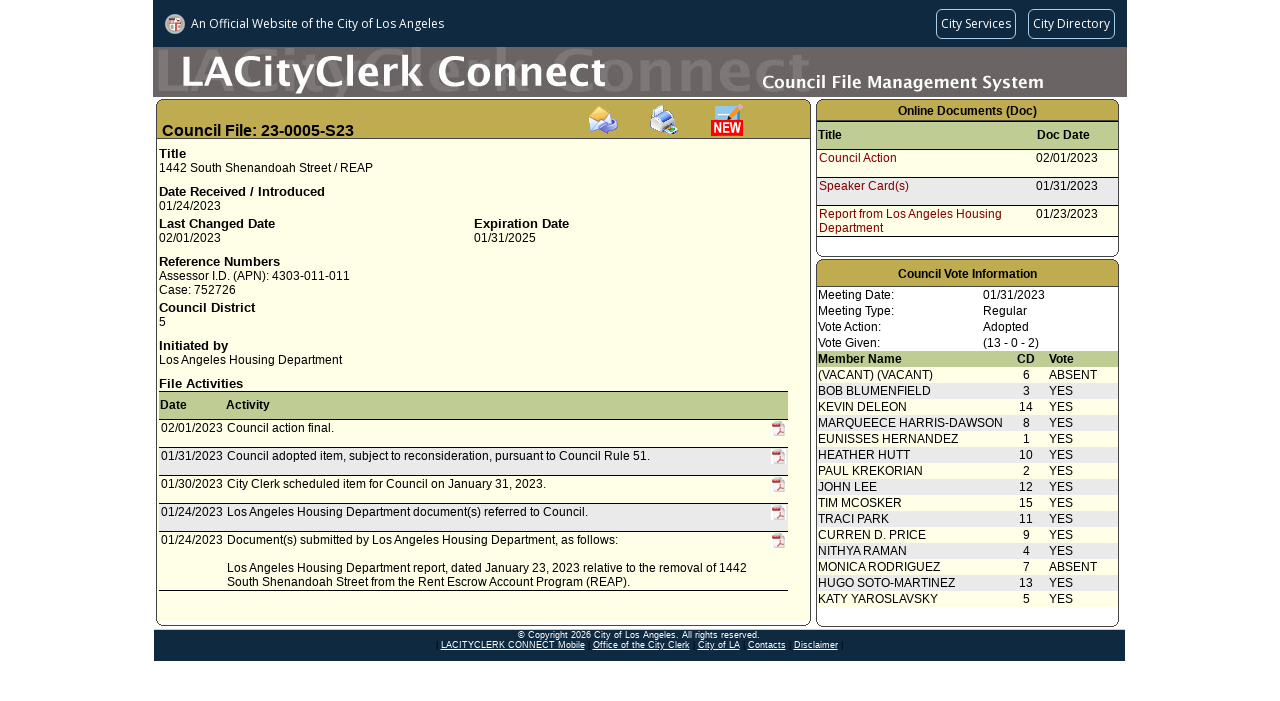

--- FILE ---
content_type: text/html;charset=UTF-8
request_url: https://cityclerk.lacity.org/lacityclerkconnect/index.cfm?fa=ccfi.viewrecord&cfnumber=23-0005-S23
body_size: 22276
content:

<!DOCTYPE html PUBLIC "-//W3C//DTD XHTML 1.0 Transitional//EN" "http://www.w3.org/TR/xhtml1/DTD/xhtml1-transitional.dtd">
<html xmlns="http://www.w3.org/1999/xhtml">
<head><script type="text/javascript">/* <![CDATA[ */_cf_loadingtexthtml="<img alt=' ' src='/cf_scripts/scripts/ajax/resources/cf/images/loading.gif'/>";
_cf_contextpath="";
_cf_ajaxscriptsrc="/cf_scripts/scripts/ajax";
_cf_jsonprefix='//';
_cf_websocket_port=8585;
_cf_flash_policy_port=1243;
_cf_clientid='18F1C2361520ADC900ADDE40621A6FF0';/* ]]> */</script><script type="text/javascript" src="/cf_scripts/scripts/ajax/messages/cfmessage.js"></script>
<script type="text/javascript" src="/cf_scripts/scripts/ajax/package/cfajax.js"></script>
<script type="text/javascript" src="/cf_scripts/scripts/cfform.js"></script>
<script type="text/javascript" src="/cf_scripts/scripts/masks.js"></script>

<meta http-equiv="Content-Type" content="text/html; charset=utf-8" />
<title>23-0005-S23 (CFMS)</title>

    <link rel="stylesheet" type="text/css" href="/lacityclerkconnect/css/default.css">
    <script language="javascript" src="/lacityclerkconnect/js/default.js"></script>

<script language="javascript">
function loadme(){
//window.moveTo(0,0);
//window.resizeTo(screen.width,screen.height);
}
</script>


<script type="text/javascript">/* <![CDATA[ */
	ColdFusion.Ajax.importTag('CFAJAXPROXY');
/* ]]> */</script>
<script type="text/javascript">
<!--
    _CF_checkEmailSubcribefrm = function(_CF_this)
    {
        //reset on submit
        _CF_error_exists = false;
        _CF_error_messages = new Array();
        _CF_error_fields = new Object();
        _CF_FirstErrorField = null;


        //display error messages and return success
        if( _CF_error_exists )
        {
            if( _CF_error_messages.length > 0 )
            {
                // show alert() message
                _CF_onErrorAlert(_CF_error_messages);
                // set focus to first form error, if the field supports js focus().
                if( _CF_this[_CF_FirstErrorField].type == "text" )
                { _CF_this[_CF_FirstErrorField].focus(); }

            }
            return false;
        }else {
            // run userdefined onSubmit javascript. 
            SubscribeEmail(); return false;
            return true;
        }
    }
//-->
</script>
</head>
<body class="MainContent" onload="loadme()">

<script language="javascript" src="/lacityclerkconnect/js/wz_tooltip.js"></script>


    	<script src="//navbar.lacity.org/global_nav.js"></script> <!-- LACity Nav Bar -->
<div id="CFMSpageheader"> <!-- Page Header (Graphic) -->
    	<div class="apptext">
        <table height="50px" cellpadding="0" cellspacing="0">
			<tr height="50px">
            	<td valign="bottom"></td>
            </tr>
        </table>
        </div>
    </div>
    
	<div id="pagecontent">
	
    	<div id="CFI_MainContent">
            <div class="xsnazzy" style="width:655px;"> <!-- change width here for overall width of box-->
                <strong class="xtop"><strong class="xb1"></strong><strong class="xb2 color_a"></strong><strong class="xb3 color_a"></strong><strong class="xb4 color_a"></strong></strong>
                    <div class="xboxcontent">
                    
                    <h1 class="color_a" id="CouncilFileHeader" style="height:32px;">
					<font class="cfheader">Council File: 23-0005-S23</font>
					<span style="margin-left:230px;"><a onclick="TagToTip('EmailSubscribe', OFFSETX, -200, ABOVE, true, CLOSEBTN, true, FOLLOWMOUSE, false, FADEIN, 700, SHADOW, true, TITLE, 'Subscribe Via Email', TITLEBGCOLOR, '#5089BE', WIDTH, 250, CLOSEBTNCOLORS, ['#CCCCCC', '#000000', '#CCCCCC', '#000000'])"><img src="/lacityclerkconnect/images/email.gif" border="0" alt="Subscribe via email" title="Subscribe via email" style="cursor:pointer"></a></span><span style="margin-left:30px;"><a target="_blank" href="index.cfm?fa=vcfi.dsp_CFMS_Report&rptid=99&cfnumber=23-0005-S23"><img src="/lacityclerkconnect/images/PrintIcon.gif" border="0" width="32" height="32" alt="Print this record" title="Print this record" style="cursor:pointer"></span></a><span style="margin-left:30px;"><a target="_blank" href="https://cityclerk.lacity.org/publiccomment/?cfnumber=23-0005-S23"><img src="/lacityclerkconnect/images/publiccomment.gif" border="0" width="32" height="32" alt="Public Comment" title="Submit a Public Comment" style="cursor:pointer"></a></span></h1>
                    
                        <div id="xboxholder" style="height:482px; position:relative;"> <!-- change height here for overall height of box -->
                        

<div id="viewrecord">



<div class="section"> 
    <div class="reclabel">Title</div>
    <div class="rectext">1442 South Shenandoah Street / REAP</div>
</div>



<div class="section"> 
	<div class="left">    
        <div class="reclabel">Date Received / Introduced</div>    
    	<div class="rectext">01/24/2023</div>
    </div>
    
	<div class="right">
			<div class="reclabel"></div>			
			<div class="rectext"></div>
	</div>  
</div>

<div class="section"> 
	<div class="left">    
        <div class="reclabel">Last Changed Date</div>    
    	<div class="rectext">02/01/2023</div>
    </div>
	<div class="right">
				
			<div class="reclabel">Expiration Date</div>			
			<div class="rectext">01/31/2025</div>
		
	</div>  
</div>


<div class="section"> 
	<div class="left">    
		
            <div class="reclabel">Reference Numbers</div>		
            <div class="rectext">Assessor I.D. (APN): 4303-011-011<br>Case: 752726</div>	
        
    </div>
	<div class="right">
		
	</div>  
</div>

	<div class="section"> 
		<div class="reclabel">Council District</div>    
		<div class="rectext">
			5
		</div>
	</div>

	<div class="section"> 
		<div class="reclabel">Initiated by</div>    
		<div class="rectext">
			
					<div> Los Angeles Housing Department</div>
				
		</div>
	</div>
   
	<div class="section">    
    <div class="reclabel">File Activities</div>
    <div class="rectext rowcolor1">
		<table class="inscrolltbl" width="100%">    
    	<tr>
			<th class="ViewRecordHistory">Date</th>
			<th class="ViewRecordHistory">Activity</th>
			<th class="ViewRecordHistory">&nbsp;</th>
		</tr>
        
		<tr class="rowcolor3">
           <td class="ViewRecordHistory">02/01/2023</td>
           <td class="ViewRecordHistory">
          		Council action final.
           </td>
           <td class="ViewRecordHistory">
				
                	<img alt="Click to view online docs" src="/lacityclerkconnect/images/pdficon.JPG"  border="0" height="15" width="15" style="cursor:pointer" onclick="TagToTip('showtip_1', OFFSETX, -200, ABOVE, true, CLOSEBTN, true, FOLLOWMOUSE, false, FADEIN, 700, SHADOW, true, TITLE, 'Select Online Document', TITLEBGCOLOR, '#5089BE', WIDTH, 250, CLOSEBTNCOLORS, ['#CCCCCC', '#000000', '#CCCCCC', '#000000'])">
                	
           </td>
        </tr>
        
		<tr class="rowcolor2">
           <td class="ViewRecordHistory">01/31/2023</td>
           <td class="ViewRecordHistory">
          		Council adopted item, subject to reconsideration, pursuant to Council Rule 51. 
           </td>
           <td class="ViewRecordHistory">
				
                	<img alt="Click to view online docs" src="/lacityclerkconnect/images/pdficon.JPG"  border="0" height="15" width="15" style="cursor:pointer" onclick="TagToTip('showtip_2', OFFSETX, -200, ABOVE, true, CLOSEBTN, true, FOLLOWMOUSE, false, FADEIN, 700, SHADOW, true, TITLE, 'Select Online Document', TITLEBGCOLOR, '#5089BE', WIDTH, 250, CLOSEBTNCOLORS, ['#CCCCCC', '#000000', '#CCCCCC', '#000000'])">
                	
           </td>
        </tr>
        
		<tr class="rowcolor3">
           <td class="ViewRecordHistory">01/30/2023</td>
           <td class="ViewRecordHistory">
          		City Clerk scheduled item for Council on January 31, 2023.
           </td>
           <td class="ViewRecordHistory">
				
                	<img alt="Click to view online docs" src="/lacityclerkconnect/images/pdficon.JPG"  border="0" height="15" width="15" style="cursor:pointer" onclick="TagToTip('showtip_3', OFFSETX, -200, ABOVE, true, CLOSEBTN, true, FOLLOWMOUSE, false, FADEIN, 700, SHADOW, true, TITLE, 'Select Online Document', TITLEBGCOLOR, '#5089BE', WIDTH, 250, CLOSEBTNCOLORS, ['#CCCCCC', '#000000', '#CCCCCC', '#000000'])">
                	
           </td>
        </tr>
        
		<tr class="rowcolor2">
           <td class="ViewRecordHistory">01/24/2023</td>
           <td class="ViewRecordHistory">
          		Los Angeles Housing Department document(s) referred to Council.
           </td>
           <td class="ViewRecordHistory">
				
                	<img alt="Click to view online docs" src="/lacityclerkconnect/images/pdficon.JPG"  border="0" height="15" width="15" style="cursor:pointer" onclick="TagToTip('showtip_4', OFFSETX, -200, ABOVE, true, CLOSEBTN, true, FOLLOWMOUSE, false, FADEIN, 700, SHADOW, true, TITLE, 'Select Online Document', TITLEBGCOLOR, '#5089BE', WIDTH, 250, CLOSEBTNCOLORS, ['#CCCCCC', '#000000', '#CCCCCC', '#000000'])">
                	
           </td>
        </tr>
        
		<tr class="rowcolor3">
           <td class="ViewRecordHistory">01/24/2023</td>
           <td class="ViewRecordHistory">
          		Document(s) submitted by Los Angeles Housing Department, as follows:<br><br>Los Angeles Housing Department report, dated January 23, 2023 relative to the removal of 1442 South Shenandoah Street from the Rent Escrow Account Program (REAP).
           </td>
           <td class="ViewRecordHistory">
				
                	<img alt="Click to view online docs" src="/lacityclerkconnect/images/pdficon.JPG"  border="0" height="15" width="15" style="cursor:pointer" onclick="TagToTip('showtip_5', OFFSETX, -200, ABOVE, true, CLOSEBTN, true, FOLLOWMOUSE, false, FADEIN, 700, SHADOW, true, TITLE, 'Select Online Document', TITLEBGCOLOR, '#5089BE', WIDTH, 250, CLOSEBTNCOLORS, ['#CCCCCC', '#000000', '#CCCCCC', '#000000'])">
                	
           </td>
        </tr>
        
    </table>
	</div>
   </div>


<div style="visibility:hidden; display:none;">
	 
        	<div id="showtip_1">
             
					<div style="width:250px;">
                    <table class="inscrolltbl" width="100%">
                    	<tr height="20px">
                        	<td width="75%" style="border-bottom:solid 1px #000"><a href="https://cityclerk.lacity.org/onlinedocs/2023/23-0005-s23_CAF_1-31-23.pdf" target="_blank" title="Click to view this document. File Size: 109 KB">Council Action</a></td>
                            <td width="25%" style="border-bottom:solid 1px #000">02/01/2023</td>
                        </tr>
                    </table>
                    </div>
					
            </div>
             
        	<div id="showtip_2">
             
					<div style="width:250px;">
                    <table class="inscrolltbl" width="100%">
                    	<tr height="20px">
                        	<td width="75%" style="border-bottom:solid 1px #000"><a href="https://cityclerk.lacity.org/onlinedocs/2023/23-0005-s23_rpt_HCI_01-24-23.pdf" target="_blank" title="Click to view this document. File Size: 873 KB">Report from Los Angeles Housing Department</a></td>
                            <td width="25%" style="border-bottom:solid 1px #000">01/23/2023</td>
                        </tr>
                    </table>
                    </div>
					
            </div>
             
        	<div id="showtip_3">
             
					<div style="width:250px;">
                    <table class="inscrolltbl" width="100%">
                    	<tr height="20px">
                        	<td width="75%" style="border-bottom:solid 1px #000"><a href="https://cityclerk.lacity.org/onlinedocs/2023/23-0005-s23_rpt_HCI_01-24-23.pdf" target="_blank" title="Click to view this document. File Size: 873 KB">Report from Los Angeles Housing Department</a></td>
                            <td width="25%" style="border-bottom:solid 1px #000">01/23/2023</td>
                        </tr>
                    </table>
                    </div>
					
            </div>
             
        	<div id="showtip_4">
             
					<div style="width:250px;">
                    <table class="inscrolltbl" width="100%">
                    	<tr height="20px">
                        	<td width="75%" style="border-bottom:solid 1px #000"><a href="https://cityclerk.lacity.org/onlinedocs/2023/23-0005-s23_rpt_HCI_01-24-23.pdf" target="_blank" title="Click to view this document. File Size: 873 KB">Report from Los Angeles Housing Department</a></td>
                            <td width="25%" style="border-bottom:solid 1px #000">01/23/2023</td>
                        </tr>
                    </table>
                    </div>
					
            </div>
             
        	<div id="showtip_5">
             
					<div style="width:250px;">
                    <table class="inscrolltbl" width="100%">
                    	<tr height="20px">
                        	<td width="75%" style="border-bottom:solid 1px #000"><a href="https://cityclerk.lacity.org/onlinedocs/2023/23-0005-s23_rpt_HCI_01-24-23.pdf" target="_blank" title="Click to view this document. File Size: 873 KB">Report from Los Angeles Housing Department</a></td>
                            <td width="25%" style="border-bottom:solid 1px #000">01/23/2023</td>
                        </tr>
                    </table>
                    </div>
					
            </div>
            
	
</div>
</div>

                        </div>
                    </div>
                <strong class="xbottom"><strong class="xb4"></strong><strong class="xb3"></strong><strong class="xb2"></strong><strong class="xb1"></strong></strong>
            </div>
        </div>
        
        <div id="CFI_OnlineDocsContent" style="height:160px;">
        
           <div class="xsnazzy" style="width:303px;"> <!-- change width here for overall width of box-->
           		<b class="xtop"><strong class="xb1"></strong><b class="xb2 color_c"></b><b class="xb3 color_c"></b><b class="xb4 color_c"></b></b>
            	<div class="xboxcontent">
            	<h1 class="color_c" align="center"><font class="otherheader">Online Documents (Doc)</font></h1>
                	<div id="xboxholder" style="height:131px;"><!-- was 146px - phenh ---> <!-- change height here for overall height of box -->
                	
<div>
    <table class="inscrolltbl">
        <tr>
            <th class="ViewRecordHistory" width="220px">Title</th>
            <th class="ViewRecordHistory" width="80px">Doc Date</th>
        </tr>
    </table>
</div>
<div style="overflow:auto; height:102px;"><!-- was 117px; = height - phenh --->
    <table class="inscrolltbl">
                
        <tr class="rowcolor3">
           <td width="220px" class="ViewRecordHistory"><a href="https://cityclerk.lacity.org/onlinedocs/2023/23-0005-s23_CAF_1-31-23.pdf" target="_blank" title="File Size: 109 KB">Council Action</a></td>
           <td width="80px" class="ViewRecordHistory">02/01/2023</td>
        </tr>
                
        <tr class="rowcolor2">
           <td width="220px" class="ViewRecordHistory"><a href="https://cityclerk.lacity.org/onlinedocs/2023/23-0005-S23_SC_01-31-2023.pdf" target="_blank" title="File Size: 18 KB">Speaker Card(s)</a></td>
           <td width="80px" class="ViewRecordHistory">01/31/2023</td>
        </tr>
                
        <tr class="rowcolor3">
           <td width="220px" class="ViewRecordHistory"><a href="https://cityclerk.lacity.org/onlinedocs/2023/23-0005-s23_rpt_HCI_01-24-23.pdf" target="_blank" title="File Size: 873 KB">Report from Los Angeles Housing Department</a></td>
           <td width="80px" class="ViewRecordHistory">01/23/2023</td>
        </tr>
        	 
    </table>
</div>
                	</div>
            	</div>
            <strong class="xbottom"><strong class="xb4"></strong><strong class="xb3"></strong><strong class="xb2"></strong><strong class="xb1"></strong></strong>
           </div>	 
              
        </div>
        
        <div id="CFI_VotesContent" style="height:370px;">
        	
           <div class="xsnazzy" style="width:303px;"> <!-- change width here for overall width of box-->
                <b class="xtop"><strong class="xb1"></strong><b class="xb2 color_b"></b><b class="xb3 color_b"></b><b class="xb4 color_b"></b></b>
                    <div class="xboxcontent">
                    <h1 class="color_b">
                        <div class="VoteHeader">
                            
                                    <table width="100%">
                                        <tr>
                                            <td align="left">&nbsp;</td>
                                            <td align="center"><font class="otherheader">Council Vote Information</font></td>
                                            <td align="right">&nbsp;</td>
                                        </tr>
                                    </table>
                            
                        </div>
                    </h1>
                        <div id="xboxholder" style="height:335px;"> <!-- was 320px - phenh ---> <!-- change height here for overall height of box -->
                        
<table class="inscrolltbl" width="100%" class="color_d">
		<tr height="10">
			<td>Meeting Date:</td>
			<td>01/31/2023</td>
		</tr>
		<tr height="10">
			<td>Meeting Type:</td>
			<td>Regular</td>
		</tr>
		<tr height="10">
			<td>Vote Action:</td>
			<td>
			
			 Adopted</td>
		</tr>

		<tr height="10">
			<td>Vote Given:</td>
			<td>(13 - 0 - 2)</td>
		</tr>
</table>

<table class="inscrolltbl" border="0">
		<tr height="12" class="color_d">
			<th align="left" width="180px">Member Name</th>
			<th align="center" width="50px">CD</th>
			<th align="Left" width="73px">Vote</th>
		</tr>
		
		<tr height="12" class="rowcolor3">		
			<td nowrap>(VACANT)&nbsp;(VACANT)</td>
			<td align="center">6</td>
			<td>ABSENT</td>
		</tr>
		
		<tr height="12" class="rowcolor2">		
			<td nowrap>BOB&nbsp;BLUMENFIELD</td>
			<td align="center">3</td>
			<td>YES</td>
		</tr>
		
		<tr height="12" class="rowcolor3">		
			<td nowrap>KEVIN&nbsp;DELEON</td>
			<td align="center">14</td>
			<td>YES</td>
		</tr>
		
		<tr height="12" class="rowcolor2">		
			<td nowrap>MARQUEECE&nbsp;HARRIS-DAWSON</td>
			<td align="center">8</td>
			<td>YES</td>
		</tr>
		
		<tr height="12" class="rowcolor3">		
			<td nowrap>EUNISSES&nbsp;HERNANDEZ</td>
			<td align="center">1</td>
			<td>YES</td>
		</tr>
		
		<tr height="12" class="rowcolor2">		
			<td nowrap>HEATHER&nbsp;HUTT</td>
			<td align="center">10</td>
			<td>YES</td>
		</tr>
		
		<tr height="12" class="rowcolor3">		
			<td nowrap>PAUL&nbsp;KREKORIAN</td>
			<td align="center">2</td>
			<td>YES</td>
		</tr>
		
		<tr height="12" class="rowcolor2">		
			<td nowrap>JOHN&nbsp;LEE</td>
			<td align="center">12</td>
			<td>YES</td>
		</tr>
		
		<tr height="12" class="rowcolor3">		
			<td nowrap>TIM&nbsp;MCOSKER</td>
			<td align="center">15</td>
			<td>YES</td>
		</tr>
		
		<tr height="12" class="rowcolor2">		
			<td nowrap>TRACI&nbsp;PARK</td>
			<td align="center">11</td>
			<td>YES</td>
		</tr>
		
		<tr height="12" class="rowcolor3">		
			<td nowrap>CURREN D.&nbsp;PRICE</td>
			<td align="center">9</td>
			<td>YES</td>
		</tr>
		
		<tr height="12" class="rowcolor2">		
			<td nowrap>NITHYA&nbsp;RAMAN</td>
			<td align="center">4</td>
			<td>YES</td>
		</tr>
		
		<tr height="12" class="rowcolor3">		
			<td nowrap>MONICA&nbsp;RODRIGUEZ</td>
			<td align="center">7</td>
			<td>ABSENT</td>
		</tr>
		
		<tr height="12" class="rowcolor2">		
			<td nowrap>HUGO&nbsp;SOTO-MARTINEZ</td>
			<td align="center">13</td>
			<td>YES</td>
		</tr>
		
		<tr height="12" class="rowcolor3">		
			<td nowrap>KATY&nbsp;YAROSLAVSKY</td>
			<td align="center">5</td>
			<td>YES</td>
		</tr>
		
</table>

                        </div>
                    </div>
                <strong class="xbottom"><strong class="xb4"></strong><strong class="xb3"></strong><strong class="xb2"></strong><strong class="xb1"></strong></strong>
            </div>
            
        </div>
        
    </div>
    
    <div id="pagefooter">
    <div class="footer">
     <p class="footer-copyright">  &copy; Copyright <script>document.write(new Date().getFullYear())</script> City of Los Angeles. All rights reserved.</p>
    <p>| <A class="footer-copyright" href="http://cityclerk.lacity.org/m.clerkconnect/" target="_blank">LACITYCLERK CONNECT Mobile</A> | <A class="footer-copyright" href="https://clerk.lacity.gov" target="_blank">Office of the City Clerk</A> |  <A class="footer-copyright" href="http://www.lacity.gov" target="_blank">City of LA</A> | <A class="footer-copyright" href="https://drive.google.com/file/d/1BIs-hkfB-2d3AjOyIrzz17LCLU30xNRF/view" target="_blank">Contacts</A> | <A class="footer-copyright" href="http://disclaimer.lacity.org/disclaimer.htm" target="_blank" >Disclaimer</A> |</p>

 
</div>
    </div>
    <div id="EmailSubscribe" style="display:none; padding:10px;">
        <div id="EmailForm" style="display:block;">
            <form name="EmailSubcribefrm" id="EmailSubcribefrm" action="&#x2f;lacityclerkconnect&#x2f;index.cfm?fa=ccfi.viewrecord&cfnumber=23-0005-S23" method="post" onsubmit="return _CF_checkEmailSubcribefrm(this)">
            <input type="hidden" name="filenumber" id="filenumber" value="23-0005-S23">
            <input type="hidden" name="title" id="title" value="1442 South Shenandoah Street / REAP">
            
	    <p>Note: Compatibility View must be enabled on the browser to subscribe</p>
            <p>Please enter your email address...</p>
            <p>Email Address:&nbsp;<input type="email" name="email" id="email" value=""></p>
            
            
            <p><input type="submit" value="Subscribe" name="btnSubscribed" id="btnSubscribed"></p>
            </form>

        </div>
        <div id="EmailResult" style="display:none;">&nbsp;</div>
    </div>
</body>
</html>
